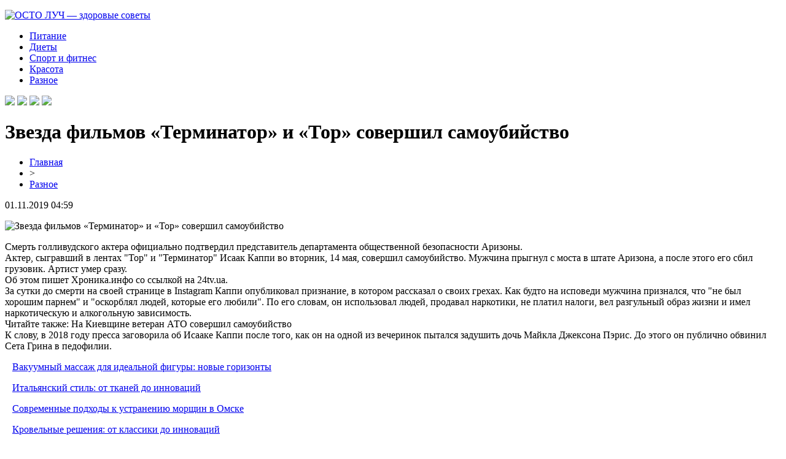

--- FILE ---
content_type: text/html; charset=UTF-8
request_url: http://www.osto-luch.ru/zvezda-filmov-terminator-i-tor-sovershil-samoubijstvo/
body_size: 5945
content:
<!DOCTYPE html PUBLIC "-//W3C//DTD XHTML 1.0 Transitional//EN" "http://www.w3.org/TR/xhtml1/DTD/xhtml1-transitional.dtd">
<html xmlns="http://www.w3.org/1999/xhtml">
<head>
<meta http-equiv="Content-Type" content="text/html; charset=utf-8" />

<title>Звезда фильмов «Терминатор» и «Тор» совершил самоубийство</title>
<meta name="description" content="Смерть голливудского актера официально подтвердил представитель департамента общественной безопасности Аризоны. Актер, сыгравший в лентах &quot;Тор&quot; и &quot;Терминатор&quot; Исаак Каппи во вторник, 14 мая, совершил самоубийство. Мужчина прыгнул с моста в штате Аризона, а после этого его сбил грузовик. Артист умер сразу.Об этом пишет Хроника.инфо со ссылкой на 24tv.ua." />
<meta name="keywords" content="Звезда, фильмов, Терминатор, Тор, совершил, самоубийство" />

<link rel="icon" href="http://www.osto-luch.ru/favicon.png" type="image/png" />
<link rel="stylesheet" href="http://www.osto-luch.ru/wp-content/themes/site/style.css" type="text/css" />
<link href='http://fonts.googleapis.com/css?family=Cuprum:400,400italic&subset=cyrillic' rel='stylesheet' type='text/css'><meta name='robots' content='max-image-preview:large' />
<style id='classic-theme-styles-inline-css' type='text/css'>
/*! This file is auto-generated */
.wp-block-button__link{color:#fff;background-color:#32373c;border-radius:9999px;box-shadow:none;text-decoration:none;padding:calc(.667em + 2px) calc(1.333em + 2px);font-size:1.125em}.wp-block-file__button{background:#32373c;color:#fff;text-decoration:none}
</style>
<style id='global-styles-inline-css' type='text/css'>
body{--wp--preset--color--black: #000000;--wp--preset--color--cyan-bluish-gray: #abb8c3;--wp--preset--color--white: #ffffff;--wp--preset--color--pale-pink: #f78da7;--wp--preset--color--vivid-red: #cf2e2e;--wp--preset--color--luminous-vivid-orange: #ff6900;--wp--preset--color--luminous-vivid-amber: #fcb900;--wp--preset--color--light-green-cyan: #7bdcb5;--wp--preset--color--vivid-green-cyan: #00d084;--wp--preset--color--pale-cyan-blue: #8ed1fc;--wp--preset--color--vivid-cyan-blue: #0693e3;--wp--preset--color--vivid-purple: #9b51e0;--wp--preset--gradient--vivid-cyan-blue-to-vivid-purple: linear-gradient(135deg,rgba(6,147,227,1) 0%,rgb(155,81,224) 100%);--wp--preset--gradient--light-green-cyan-to-vivid-green-cyan: linear-gradient(135deg,rgb(122,220,180) 0%,rgb(0,208,130) 100%);--wp--preset--gradient--luminous-vivid-amber-to-luminous-vivid-orange: linear-gradient(135deg,rgba(252,185,0,1) 0%,rgba(255,105,0,1) 100%);--wp--preset--gradient--luminous-vivid-orange-to-vivid-red: linear-gradient(135deg,rgba(255,105,0,1) 0%,rgb(207,46,46) 100%);--wp--preset--gradient--very-light-gray-to-cyan-bluish-gray: linear-gradient(135deg,rgb(238,238,238) 0%,rgb(169,184,195) 100%);--wp--preset--gradient--cool-to-warm-spectrum: linear-gradient(135deg,rgb(74,234,220) 0%,rgb(151,120,209) 20%,rgb(207,42,186) 40%,rgb(238,44,130) 60%,rgb(251,105,98) 80%,rgb(254,248,76) 100%);--wp--preset--gradient--blush-light-purple: linear-gradient(135deg,rgb(255,206,236) 0%,rgb(152,150,240) 100%);--wp--preset--gradient--blush-bordeaux: linear-gradient(135deg,rgb(254,205,165) 0%,rgb(254,45,45) 50%,rgb(107,0,62) 100%);--wp--preset--gradient--luminous-dusk: linear-gradient(135deg,rgb(255,203,112) 0%,rgb(199,81,192) 50%,rgb(65,88,208) 100%);--wp--preset--gradient--pale-ocean: linear-gradient(135deg,rgb(255,245,203) 0%,rgb(182,227,212) 50%,rgb(51,167,181) 100%);--wp--preset--gradient--electric-grass: linear-gradient(135deg,rgb(202,248,128) 0%,rgb(113,206,126) 100%);--wp--preset--gradient--midnight: linear-gradient(135deg,rgb(2,3,129) 0%,rgb(40,116,252) 100%);--wp--preset--font-size--small: 13px;--wp--preset--font-size--medium: 20px;--wp--preset--font-size--large: 36px;--wp--preset--font-size--x-large: 42px;--wp--preset--spacing--20: 0.44rem;--wp--preset--spacing--30: 0.67rem;--wp--preset--spacing--40: 1rem;--wp--preset--spacing--50: 1.5rem;--wp--preset--spacing--60: 2.25rem;--wp--preset--spacing--70: 3.38rem;--wp--preset--spacing--80: 5.06rem;--wp--preset--shadow--natural: 6px 6px 9px rgba(0, 0, 0, 0.2);--wp--preset--shadow--deep: 12px 12px 50px rgba(0, 0, 0, 0.4);--wp--preset--shadow--sharp: 6px 6px 0px rgba(0, 0, 0, 0.2);--wp--preset--shadow--outlined: 6px 6px 0px -3px rgba(255, 255, 255, 1), 6px 6px rgba(0, 0, 0, 1);--wp--preset--shadow--crisp: 6px 6px 0px rgba(0, 0, 0, 1);}:where(.is-layout-flex){gap: 0.5em;}:where(.is-layout-grid){gap: 0.5em;}body .is-layout-flex{display: flex;}body .is-layout-flex{flex-wrap: wrap;align-items: center;}body .is-layout-flex > *{margin: 0;}body .is-layout-grid{display: grid;}body .is-layout-grid > *{margin: 0;}:where(.wp-block-columns.is-layout-flex){gap: 2em;}:where(.wp-block-columns.is-layout-grid){gap: 2em;}:where(.wp-block-post-template.is-layout-flex){gap: 1.25em;}:where(.wp-block-post-template.is-layout-grid){gap: 1.25em;}.has-black-color{color: var(--wp--preset--color--black) !important;}.has-cyan-bluish-gray-color{color: var(--wp--preset--color--cyan-bluish-gray) !important;}.has-white-color{color: var(--wp--preset--color--white) !important;}.has-pale-pink-color{color: var(--wp--preset--color--pale-pink) !important;}.has-vivid-red-color{color: var(--wp--preset--color--vivid-red) !important;}.has-luminous-vivid-orange-color{color: var(--wp--preset--color--luminous-vivid-orange) !important;}.has-luminous-vivid-amber-color{color: var(--wp--preset--color--luminous-vivid-amber) !important;}.has-light-green-cyan-color{color: var(--wp--preset--color--light-green-cyan) !important;}.has-vivid-green-cyan-color{color: var(--wp--preset--color--vivid-green-cyan) !important;}.has-pale-cyan-blue-color{color: var(--wp--preset--color--pale-cyan-blue) !important;}.has-vivid-cyan-blue-color{color: var(--wp--preset--color--vivid-cyan-blue) !important;}.has-vivid-purple-color{color: var(--wp--preset--color--vivid-purple) !important;}.has-black-background-color{background-color: var(--wp--preset--color--black) !important;}.has-cyan-bluish-gray-background-color{background-color: var(--wp--preset--color--cyan-bluish-gray) !important;}.has-white-background-color{background-color: var(--wp--preset--color--white) !important;}.has-pale-pink-background-color{background-color: var(--wp--preset--color--pale-pink) !important;}.has-vivid-red-background-color{background-color: var(--wp--preset--color--vivid-red) !important;}.has-luminous-vivid-orange-background-color{background-color: var(--wp--preset--color--luminous-vivid-orange) !important;}.has-luminous-vivid-amber-background-color{background-color: var(--wp--preset--color--luminous-vivid-amber) !important;}.has-light-green-cyan-background-color{background-color: var(--wp--preset--color--light-green-cyan) !important;}.has-vivid-green-cyan-background-color{background-color: var(--wp--preset--color--vivid-green-cyan) !important;}.has-pale-cyan-blue-background-color{background-color: var(--wp--preset--color--pale-cyan-blue) !important;}.has-vivid-cyan-blue-background-color{background-color: var(--wp--preset--color--vivid-cyan-blue) !important;}.has-vivid-purple-background-color{background-color: var(--wp--preset--color--vivid-purple) !important;}.has-black-border-color{border-color: var(--wp--preset--color--black) !important;}.has-cyan-bluish-gray-border-color{border-color: var(--wp--preset--color--cyan-bluish-gray) !important;}.has-white-border-color{border-color: var(--wp--preset--color--white) !important;}.has-pale-pink-border-color{border-color: var(--wp--preset--color--pale-pink) !important;}.has-vivid-red-border-color{border-color: var(--wp--preset--color--vivid-red) !important;}.has-luminous-vivid-orange-border-color{border-color: var(--wp--preset--color--luminous-vivid-orange) !important;}.has-luminous-vivid-amber-border-color{border-color: var(--wp--preset--color--luminous-vivid-amber) !important;}.has-light-green-cyan-border-color{border-color: var(--wp--preset--color--light-green-cyan) !important;}.has-vivid-green-cyan-border-color{border-color: var(--wp--preset--color--vivid-green-cyan) !important;}.has-pale-cyan-blue-border-color{border-color: var(--wp--preset--color--pale-cyan-blue) !important;}.has-vivid-cyan-blue-border-color{border-color: var(--wp--preset--color--vivid-cyan-blue) !important;}.has-vivid-purple-border-color{border-color: var(--wp--preset--color--vivid-purple) !important;}.has-vivid-cyan-blue-to-vivid-purple-gradient-background{background: var(--wp--preset--gradient--vivid-cyan-blue-to-vivid-purple) !important;}.has-light-green-cyan-to-vivid-green-cyan-gradient-background{background: var(--wp--preset--gradient--light-green-cyan-to-vivid-green-cyan) !important;}.has-luminous-vivid-amber-to-luminous-vivid-orange-gradient-background{background: var(--wp--preset--gradient--luminous-vivid-amber-to-luminous-vivid-orange) !important;}.has-luminous-vivid-orange-to-vivid-red-gradient-background{background: var(--wp--preset--gradient--luminous-vivid-orange-to-vivid-red) !important;}.has-very-light-gray-to-cyan-bluish-gray-gradient-background{background: var(--wp--preset--gradient--very-light-gray-to-cyan-bluish-gray) !important;}.has-cool-to-warm-spectrum-gradient-background{background: var(--wp--preset--gradient--cool-to-warm-spectrum) !important;}.has-blush-light-purple-gradient-background{background: var(--wp--preset--gradient--blush-light-purple) !important;}.has-blush-bordeaux-gradient-background{background: var(--wp--preset--gradient--blush-bordeaux) !important;}.has-luminous-dusk-gradient-background{background: var(--wp--preset--gradient--luminous-dusk) !important;}.has-pale-ocean-gradient-background{background: var(--wp--preset--gradient--pale-ocean) !important;}.has-electric-grass-gradient-background{background: var(--wp--preset--gradient--electric-grass) !important;}.has-midnight-gradient-background{background: var(--wp--preset--gradient--midnight) !important;}.has-small-font-size{font-size: var(--wp--preset--font-size--small) !important;}.has-medium-font-size{font-size: var(--wp--preset--font-size--medium) !important;}.has-large-font-size{font-size: var(--wp--preset--font-size--large) !important;}.has-x-large-font-size{font-size: var(--wp--preset--font-size--x-large) !important;}
.wp-block-navigation a:where(:not(.wp-element-button)){color: inherit;}
:where(.wp-block-post-template.is-layout-flex){gap: 1.25em;}:where(.wp-block-post-template.is-layout-grid){gap: 1.25em;}
:where(.wp-block-columns.is-layout-flex){gap: 2em;}:where(.wp-block-columns.is-layout-grid){gap: 2em;}
.wp-block-pullquote{font-size: 1.5em;line-height: 1.6;}
</style>
<script type="text/javascript" id="wp-postviews-cache-js-extra">
/* <![CDATA[ */
var viewsCacheL10n = {"admin_ajax_url":"http:\/\/www.osto-luch.ru\/wp-admin\/admin-ajax.php","post_id":"425"};
/* ]]> */
</script>
<script type="text/javascript" src="http://www.osto-luch.ru/wp-content/plugins/post-views-counter-x/postviews-cache.js?ver=6.5.5" id="wp-postviews-cache-js"></script>
<link rel="canonical" href="http://www.osto-luch.ru/zvezda-filmov-terminator-i-tor-sovershil-samoubijstvo/" />
<link rel="alternate" type="application/json+oembed" href="http://www.osto-luch.ru/wp-json/oembed/1.0/embed?url=http%3A%2F%2Fwww.osto-luch.ru%2Fzvezda-filmov-terminator-i-tor-sovershil-samoubijstvo%2F" />
<link rel="alternate" type="text/xml+oembed" href="http://www.osto-luch.ru/wp-json/oembed/1.0/embed?url=http%3A%2F%2Fwww.osto-luch.ru%2Fzvezda-filmov-terminator-i-tor-sovershil-samoubijstvo%2F&#038;format=xml" />
</head>

<body>

<div id="preheadtop">
	<div id="headtop">
	<div id="headtopleft">
		<p><a href="http://www.osto-luch.ru/" title="ОСТО ЛУЧ &#8212; здоровые советы"><img src="http://www.osto-luch.ru/wp-content/themes/site/images/logo.png" alt="ОСТО ЛУЧ &#8212; здоровые советы" /></a></p>
	</div>
	<div id="headtopmid">
		<ul>
			<li><a href="http://www.osto-luch.ru/index.php?s=питан">Питание</a></li>
			<li><a href="http://www.osto-luch.ru/index.php?s=диет">Диеты</a></li>
			<li><a href="http://www.osto-luch.ru/index.php?s=спорт">Спорт и фитнес</a></li>
			<li><a href="http://www.osto-luch.ru/index.php?s=красот">Красота</a></li>
			<li><a href="http://www.osto-luch.ru/razno/">Разное</a></li>
		</ul>
	</div>
	<div id="headtopright">
		<img src="http://www.osto-luch.ru/wp-content/themes/site/images/1.png" />
		<img src="http://www.osto-luch.ru/wp-content/themes/site/images/2.png" />
		<img src="http://www.osto-luch.ru/wp-content/themes/site/images/3.png" />
		<img src="http://www.osto-luch.ru/wp-content/themes/site/images/4.png" />
	</div>
	</div>
</div>


<div id="main">
<div id="content">
	<h1>Звезда фильмов «Терминатор» и «Тор» совершил самоубийство</h1>
	<div class="inlenta">
		<div id="breadcrumb"><ul><li><a href="http://www.osto-luch.ru">Главная</a></li><li>&gt;</li><li><a href="http://www.osto-luch.ru/razno/">Разное</a></li></ul></div>		<div id="datecont">01.11.2019 04:59</div>
	</div>
			
	<div id="samtext">
							<p><img decoding="async" src="http://miptic.ru/wp-content/uploads/2019/05/1557943689_tor.png" alt="Звезда фильмов «Терминатор» и «Тор» совершил самоубийство" title="Звезда фильмов «Терминатор» и «Тор» совершил самоубийство" alt="Звезда фильмов «Терминатор» и «Тор» совершил самоубийство" title="Звезда фильмов «Терминатор» и «Тор» совершил самоубийство"/></p>
<p>Смерть голливудского актера официально подтвердил представитель департамента общественной безопасности Аризоны. <br />Актер, сыгравший в лентах &quot;Тор&quot; и &quot;Терминатор&quot; Исаак Каппи во вторник, 14 мая, совершил самоубийство. Мужчина прыгнул с моста в штате Аризона, а после этого его сбил грузовик. Артист умер сразу.<br />Об этом пишет Хроника.инфо со ссылкой на  24tv.ua.<br />За сутки до смерти на своей странице в Instagram Каппи опубликовал признание, в котором рассказал о своих грехах. Как будто на исповеди мужчина признался, что &quot;не был хорошим парнем&quot; и &quot;оскорблял людей, которые его любили&quot;. По его словам, он использовал людей, продавал наркотики, не платил налоги, вел разгульный образ жизни и имел наркотическую и алкогольную зависимость.<br />Читайте также: На Киевщине ветеран АТО совершил самоубийство<br />К слову, в 2018 году пресса заговорила об Исааке Каппи после того, как он на одной из вечеринок пытался задушить дочь Майкла Джексона Пэрис. До этого он публично обвинил Сета Грина в педофилии.</p>
		
			</div>	

<div id="alsor">
<p><img src="http://www.osto-luch.ru/wp-content/themes/site/images/li.png" width="6" height="9" style="margin-right:6px;" /><a href="http://www.osto-luch.ru/vakuumnyj-massazh-dlya-idealnoj-figury-novye-gorizonty/">Вакуумный массаж для идеальной фигуры: новые горизонты</a></p>
<p><img src="http://www.osto-luch.ru/wp-content/themes/site/images/li.png" width="6" height="9" style="margin-right:6px;" /><a href="http://www.osto-luch.ru/italyanskij-stil-ot-tkanej-do-innovaczij/">Итальянский стиль: от тканей до инноваций</a></p>
<p><img src="http://www.osto-luch.ru/wp-content/themes/site/images/li.png" width="6" height="9" style="margin-right:6px;" /><a href="http://www.osto-luch.ru/sovremennye-podhody-k-ustraneniyu-morshhin-v-omske/">Современные подходы к устранению морщин в Омске</a></p>
<p><img src="http://www.osto-luch.ru/wp-content/themes/site/images/li.png" width="6" height="9" style="margin-right:6px;" /><a href="http://www.osto-luch.ru/krovelnye-resheniya-ot-klassiki-do-innovaczij/">Кровельные решения: от классики до инноваций</a></p>
<p><img src="http://www.osto-luch.ru/wp-content/themes/site/images/li.png" width="6" height="9" style="margin-right:6px;" /><a href="http://www.osto-luch.ru/czvetochnye-vazy-iskusstvo-podarkov-dlya-zhenshhin/">Цветочные вазы: Искусство подарков для женщин</a></p>
</div>


</div>

<div id="sidebar">


<div class="fotrep">
<div class="sidka">
	<div class="sidro">Лента новостей</div>
	
		<div class="sideother">
		<div class="sidleft">
									<a href="http://www.osto-luch.ru/vakuumnyj-massazh-dlya-idealnoj-figury-novye-gorizonty/"><img src="http://www.osto-luch.ru/wp-content/uploads/2025/07/1-130x130.jpg" alt="Вакуумный массаж для идеальной фигуры: новые горизонты" title="Вакуумный массаж для идеальной фигуры: новые горизонты" width="70" height="70" align="left" /></a>
					</div>
		<div class="sidright">
			<p><a href="http://www.osto-luch.ru/vakuumnyj-massazh-dlya-idealnoj-figury-novye-gorizonty/">Вакуумный массаж для идеальной фигуры: новые горизонты</a><br/><span>22:04</span></p>
		</div>
	</div>
		<div class="sideother">
		<div class="sidleft">
									<a href="http://www.osto-luch.ru/italyanskij-stil-ot-tkanej-do-innovaczij/"><img src="http://www.osto-luch.ru/wp-content/uploads/2025/06/1-130x130.jpg" alt="Итальянский стиль: от тканей до инноваций" title="Итальянский стиль: от тканей до инноваций" width="70" height="70" align="left" /></a>
					</div>
		<div class="sidright">
			<p><a href="http://www.osto-luch.ru/italyanskij-stil-ot-tkanej-do-innovaczij/">Итальянский стиль: от тканей до инноваций</a><br/><span>23:29</span></p>
		</div>
	</div>
		<div class="sideother">
		<div class="sidleft">
									<a href="http://www.osto-luch.ru/sovremennye-podhody-k-ustraneniyu-morshhin-v-omske/"><img src="http://www.osto-luch.ru/wp-content/uploads/2025/02/1-1-130x130.jpg" alt="Современные подходы к устранению морщин в Омске" title="Современные подходы к устранению морщин в Омске" width="70" height="70" align="left" /></a>
					</div>
		<div class="sidright">
			<p><a href="http://www.osto-luch.ru/sovremennye-podhody-k-ustraneniyu-morshhin-v-omske/">Современные подходы к устранению морщин в Омске</a><br/><span>00:35</span></p>
		</div>
	</div>
		<div class="sideother">
		<div class="sidleft">
									<a href="http://www.osto-luch.ru/krovelnye-resheniya-ot-klassiki-do-innovaczij/"><img src="http://www.osto-luch.ru/wp-content/uploads/2025/02/1-130x130.jpg" alt="Кровельные решения: от классики до инноваций" title="Кровельные решения: от классики до инноваций" width="70" height="70" align="left" /></a>
					</div>
		<div class="sidright">
			<p><a href="http://www.osto-luch.ru/krovelnye-resheniya-ot-klassiki-do-innovaczij/">Кровельные решения: от классики до инноваций</a><br/><span>02:06</span></p>
		</div>
	</div>
		<div class="sideother">
		<div class="sidleft">
									<a href="http://www.osto-luch.ru/czvetochnye-vazy-iskusstvo-podarkov-dlya-zhenshhin/"><img src="http://www.osto-luch.ru/wp-content/uploads/2025/01/1-130x130.jpg" alt="Цветочные вазы: Искусство подарков для женщин" title="Цветочные вазы: Искусство подарков для женщин" width="70" height="70" align="left" /></a>
					</div>
		<div class="sidright">
			<p><a href="http://www.osto-luch.ru/czvetochnye-vazy-iskusstvo-podarkov-dlya-zhenshhin/">Цветочные вазы: Искусство подарков для женщин</a><br/><span>01:53</span></p>
		</div>
	</div>
		<div class="sideother">
		<div class="sidleft">
									<a href="http://www.osto-luch.ru/pervyj-zajm-na-kartu-besplatnye-vozmozhnosti/"><img src="http://www.osto-luch.ru/wp-content/uploads/2024/11/1-130x130.jpg" alt="Первый займ на карту: бесплатные возможности" title="Первый займ на карту: бесплатные возможности" width="70" height="70" align="left" /></a>
					</div>
		<div class="sidright">
			<p><a href="http://www.osto-luch.ru/pervyj-zajm-na-kartu-besplatnye-vozmozhnosti/">Первый займ на карту: бесплатные возможности</a><br/><span>04:20</span></p>
		</div>
	</div>
		<div class="sideother">
		<div class="sidleft">
									<a href="http://www.osto-luch.ru/o-moshennikah-fishing-poddelnye-sajty-i-sposoby-zashhity/"><img src="http://www.osto-luch.ru/wp-content/uploads/2024/11/34-130x130.png" alt="Магазин Семяныч о мошенниках: фишинг, поддельные сайты и способы защиты" title="Магазин Семяныч о мошенниках: фишинг, поддельные сайты и способы защиты" width="70" height="70" align="left" /></a>
					</div>
		<div class="sidright">
			<p><a href="http://www.osto-luch.ru/o-moshennikah-fishing-poddelnye-sajty-i-sposoby-zashhity/">Магазин Семяныч о мошенниках: фишинг, поддельные сайты и способы защиты</a><br/><span>22:17</span></p>
		</div>
	</div>
		<div class="sideother">
		<div class="sidleft">
									<a href="http://www.osto-luch.ru/perevozka-urny-s-prahom-umershego-po-belorussii-i-za-graniczu/"><img src="http://www.osto-luch.ru/wp-content/uploads/2024/07/216c739cd92bf4c2378b97d9209cd1f8-130x130.jpg" alt="Перевозка урны с прахом умершего по Белоруссии и за границу" title="Перевозка урны с прахом умершего по Белоруссии и за границу" width="70" height="70" align="left" /></a>
					</div>
		<div class="sidright">
			<p><a href="http://www.osto-luch.ru/perevozka-urny-s-prahom-umershego-po-belorussii-i-za-graniczu/">Перевозка урны с прахом умершего по Белоруссии и за границу</a><br/><span>10:42</span></p>
		</div>
	</div>
		<div class="sideother">
		<div class="sidleft">
									<a href="http://www.osto-luch.ru/pro-vazhnost-ritualnyh-uslug-v-sovremennyh-realiyah/"><img src="http://www.osto-luch.ru/wp-content/uploads/2024/07/cemetery-1024x493-1-130x130.jpg" alt="Про важность ритуальных услуг в современных реалиях" title="Про важность ритуальных услуг в современных реалиях" width="70" height="70" align="left" /></a>
					</div>
		<div class="sidright">
			<p><a href="http://www.osto-luch.ru/pro-vazhnost-ritualnyh-uslug-v-sovremennyh-realiyah/">Про важность ритуальных услуг в современных реалиях</a><br/><span>14:08</span></p>
		</div>
	</div>
		<div class="sideother">
		<div class="sidleft">
									<a href="http://www.osto-luch.ru/znachenie-berezhnogo-sohraneniya-pamyati-o-usopshih-rodstvennikah-i-uhoda-za-ih-mogilami/"><img src="http://www.osto-luch.ru/wp-content/uploads/2024/03/uhodzamogilami-130x130.jpg" alt="Значение бережного сохранения памяти о усопших родственниках и ухода за их могилами" title="Значение бережного сохранения памяти о усопших родственниках и ухода за их могилами" width="70" height="70" align="left" /></a>
					</div>
		<div class="sidright">
			<p><a href="http://www.osto-luch.ru/znachenie-berezhnogo-sohraneniya-pamyati-o-usopshih-rodstvennikah-i-uhoda-za-ih-mogilami/">Значение бережного сохранения памяти о усопших родственниках и ухода за их могилами</a><br/><span>15:37</span></p>
		</div>
	</div>
		<div class="sideother">
		<div class="sidleft">
									<a href="http://www.osto-luch.ru/ryukzak-bolshe-chem-prosto-aksessuar/"><img src="http://www.osto-luch.ru/wp-content/uploads/2024/02/1400.970-130x130.jpg" alt="Рюкзак: больше, чем просто аксессуар" title="Рюкзак: больше, чем просто аксессуар" width="70" height="70" align="left" /></a>
					</div>
		<div class="sidright">
			<p><a href="http://www.osto-luch.ru/ryukzak-bolshe-chem-prosto-aksessuar/">Рюкзак: больше, чем просто аксессуар</a><br/><span>01:24</span></p>
		</div>
	</div>
		<div class="sideother">
		<div class="sidleft">
									<a href="http://www.osto-luch.ru/v-chem-zaklyuchaetsya-poleznost-sportivnyh-dobavok/"><img src="http://www.osto-luch.ru/wp-content/uploads/2023/11/bodybuilding-130x130.jpg" alt="В чем заключается полезность спортивных добавок" title="В чем заключается полезность спортивных добавок" width="70" height="70" align="left" /></a>
					</div>
		<div class="sidright">
			<p><a href="http://www.osto-luch.ru/v-chem-zaklyuchaetsya-poleznost-sportivnyh-dobavok/">В чем заключается полезность спортивных добавок</a><br/><span>13:32</span></p>
		</div>
	</div>
		
</div>
</div>

</div>
</div>

<div id="intofoot">
	<div id="incha">
				<div class="mif4">
									<a href="http://www.osto-luch.ru/vakuumnyj-massazh-dlya-idealnoj-figury-novye-gorizonty/"><img src="http://www.osto-luch.ru/wp-content/uploads/2025/07/1-130x130.jpg" alt="Вакуумный массаж для идеальной фигуры: новые горизонты" title="Вакуумный массаж для идеальной фигуры: новые горизонты" width="310" height="200" align="left" /></a>
						<div class="amut"><a href="http://www.osto-luch.ru/vakuumnyj-massazh-dlya-idealnoj-figury-novye-gorizonty/">Вакуумный массаж для идеальной фигуры: новые горизонты</a></div>
			<div class="amutor">22:04 23 Июл 2025 <span><a href="http://www.osto-luch.ru/vakuumnyj-massazh-dlya-idealnoj-figury-novye-gorizonty/">Читать &raquo;</a></span></div>
		</div>
				<div class="mif4">
									<a href="http://www.osto-luch.ru/italyanskij-stil-ot-tkanej-do-innovaczij/"><img src="http://www.osto-luch.ru/wp-content/uploads/2025/06/1-130x130.jpg" alt="Итальянский стиль: от тканей до инноваций" title="Итальянский стиль: от тканей до инноваций" width="310" height="200" align="left" /></a>
						<div class="amut"><a href="http://www.osto-luch.ru/italyanskij-stil-ot-tkanej-do-innovaczij/">Итальянский стиль: от тканей до инноваций</a></div>
			<div class="amutor">23:29 09 Июн 2025 <span><a href="http://www.osto-luch.ru/italyanskij-stil-ot-tkanej-do-innovaczij/">Читать &raquo;</a></span></div>
		</div>
				<div class="mif4">
									<a href="http://www.osto-luch.ru/sovremennye-podhody-k-ustraneniyu-morshhin-v-omske/"><img src="http://www.osto-luch.ru/wp-content/uploads/2025/02/1-1-130x130.jpg" alt="Современные подходы к устранению морщин в Омске" title="Современные подходы к устранению морщин в Омске" width="310" height="200" align="left" /></a>
						<div class="amut"><a href="http://www.osto-luch.ru/sovremennye-podhody-k-ustraneniyu-morshhin-v-omske/">Современные подходы к устранению морщин в Омске</a></div>
			<div class="amutor">00:35 21 Фев 2025 <span><a href="http://www.osto-luch.ru/sovremennye-podhody-k-ustraneniyu-morshhin-v-omske/">Читать &raquo;</a></span></div>
		</div>
			</div>
</div>

<div id="indafoot">
<div id="footmenu">
	<ul>
			<li><a href="http://www.osto-luch.ru/index.php?s=питан">Питание</a></li>
			<li><a href="http://www.osto-luch.ru/index.php?s=диет">Диеты</a></li>
			<li><a href="http://www.osto-luch.ru/index.php?s=спорт">Спорт и фитнес</a></li>
			<li><a href="http://www.osto-luch.ru/index.php?s=красот">Красота</a></li>
			<li><a href="http://www.osto-luch.ru/razno/">Разное</a></li>
		<li><a href="http://www.osto-luch.ru/sobi/">События</a></li>
	</ul>
</div>

<div id="footfoot">
		2026 &copy; "<a href="http://www.osto-luch.ru/">ОСТО ЛУЧ &#8212; здоровые советы</a>". Все права защищены. <a href="http://www.osto-luch.ru/sitemap.xml">Карта сайта</a> | <a href="http://www.osto-luch.ru/sitemapx.xml">SM</a> | <img src="http://1by.by/mails/osto-luchru.png" />
</div>
</div>
<!--noindex-->
<img src="https://mc.yandex.ru/watch/53961778" style="position:absolute; left:-9999px;" alt="" /><!--/noindex-->

</body>

</html>